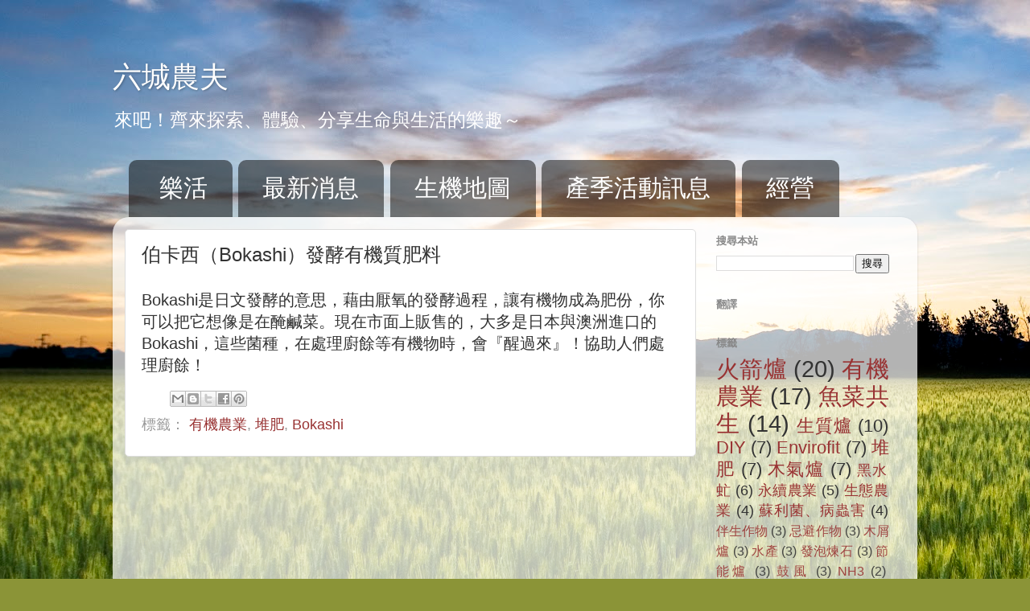

--- FILE ---
content_type: text/html; charset=utf-8
request_url: https://www.google.com/recaptcha/api2/aframe
body_size: 266
content:
<!DOCTYPE HTML><html><head><meta http-equiv="content-type" content="text/html; charset=UTF-8"></head><body><script nonce="oNX6EV3FrHWSZ-dr8_gUhg">/** Anti-fraud and anti-abuse applications only. See google.com/recaptcha */ try{var clients={'sodar':'https://pagead2.googlesyndication.com/pagead/sodar?'};window.addEventListener("message",function(a){try{if(a.source===window.parent){var b=JSON.parse(a.data);var c=clients[b['id']];if(c){var d=document.createElement('img');d.src=c+b['params']+'&rc='+(localStorage.getItem("rc::a")?sessionStorage.getItem("rc::b"):"");window.document.body.appendChild(d);sessionStorage.setItem("rc::e",parseInt(sessionStorage.getItem("rc::e")||0)+1);localStorage.setItem("rc::h",'1769131906848');}}}catch(b){}});window.parent.postMessage("_grecaptcha_ready", "*");}catch(b){}</script></body></html>